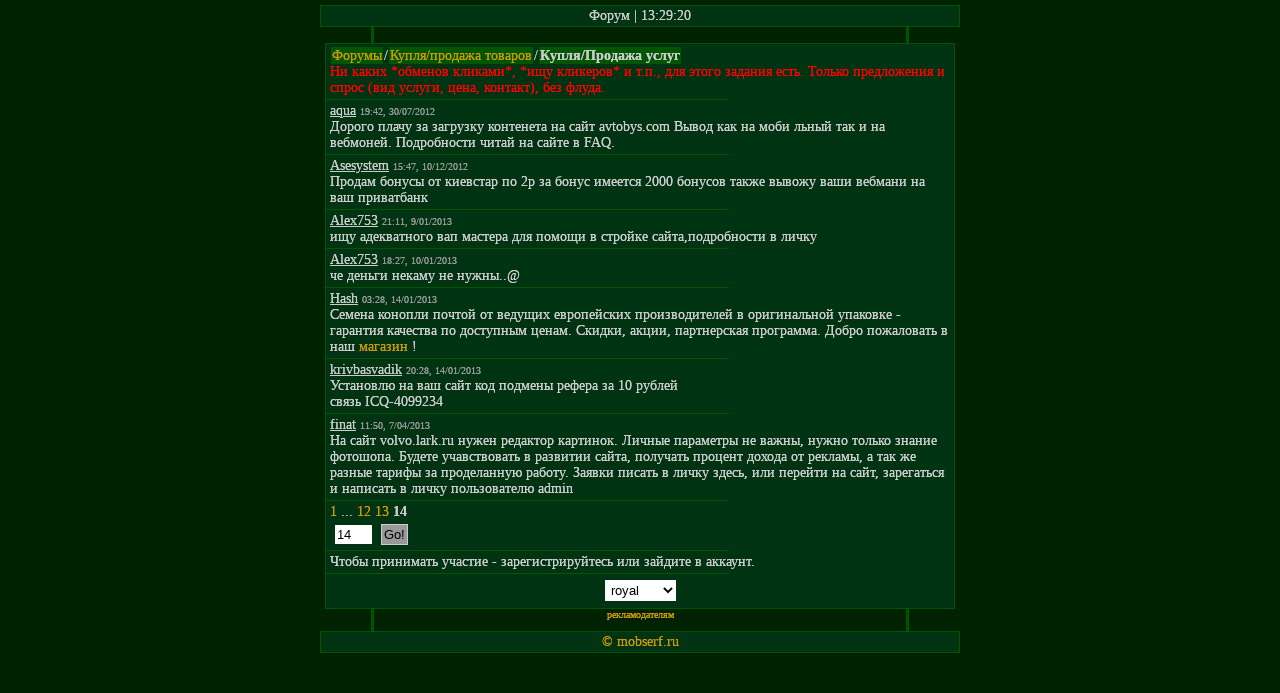

--- FILE ---
content_type: text/html; charset=UTF-8
request_url: http://mobserf.ru/any-forum.php?a=theme&id=26&last
body_size: 2240
content:
<?xml version="1.0" encoding="UTF-8"?>
<!DOCTYPE html PUBLIC "-//W3C//DTD XHTML 1.0 Transitional//EN" "http://www.w3.org/TR/xhtml1/DTD/xhtml1-transitional.dtd">
<html xmlns="http://www.w3.org/1999/xhtml">
<head>
<title>Форум</title>
<meta name="keywords" content="" />
<meta name="description" content="" /><link rel="alternate" href="/rss.php" type="application/rss+xml" title="Новости mobserf.ru" />
<link rel="stylesheet" type="text/css" href="inc/css/royal.css" />
</head>
<body>
<div class="b">Форум | 13:29:20</div>
<div class="c1">&nbsp;</div>
<div class="page"><span class="fo"><a href="any-forum.php">Форумы</a></span>/<span class="fo"><a href="any-forum.php?a=forum&amp;id=6">Купля/продажа товаров</a></span>/<span class="fo"><b>Купля/Продажа услуг</b></span><br /><noindex><span style="color:#ff0000">Ни каких *обменов кликами*, *ищу кликеров* и т.п., для этого задания есть. Только предложения и спрос (вид услуги, цена, контакт), без флуда.</span></noindex><div class="hr"></div><span class="u">aqua</span> <span class="gt">19:42, 30/07/2012</span><br />Дорого плачу за загрузку контенета на сайт avtobys.com Вывод как на моби льный так и на вебмоней. Подробности читай на сайте в FAQ.<div class="hr"></div><span class="u">Asesystem</span> <span class="gt">15:47, 10/12/2012</span><br />Продам бонусы от киевстар по 2р за бонус имеется 2000 бонусов также вывожу ваши вебмани на ваш приватбанк<div class="hr"></div><span class="u">Alex753</span> <span class="gt">21:11, 9/01/2013</span><br />ищу адекватного вап мастера для помощи в стройке сайта,подробности в личку<div class="hr"></div><span class="u">Alex753</span> <span class="gt">18:27, 10/01/2013</span><br />че деньги некаму не нужны..@<div class="hr"></div><span class="u">Hash</span> <span class="gt">03:28, 14/01/2013</span><br />Семена конопли почтой от ведущих европейских производителей в оригинальной упаковке - гарантия качества по доступным ценам. Скидки, акции, партнерская программа. Добро пожаловать в наш <a href="http://seedbud.org"> магазин </a> !<div class="hr"></div><span class="u">krivbasvadik</span> <span class="gt">20:28, 14/01/2013</span><br />Установлю на ваш сайт код подмены рефера за 10 рублей <br />
связь ICQ-4099234<div class="hr"></div><span class="u">finat</span> <span class="gt">11:50, 7/04/2013</span><br />На сайт volvo.lark.ru нужен редактор картинок. Личные параметры не важны, нужно только знание фотошопа. Будете учавствовать в развитии сайта, получать процент дохода от рекламы, а так же разные тарифы за проделанную работу. Заявки писать в личку здесь, или перейти на сайт, зарегаться и написать в личку пользователю admin<div class="hr"></div> <a href="/any-forum.php?page=1&amp;a=theme&amp;id=26">1</a>  ...  <a href="/any-forum.php?page=12&amp;a=theme&amp;id=26">12</a>  <a href="/any-forum.php?page=13&amp;a=theme&amp;id=26">13</a>  <b>14</b> <br /><form action="any-forum.php" method="get"><div>
<input size="3" type="text" name="page" value="14" />
<input type="hidden" name="a" value="theme" />
<input type="hidden" name="id" value="26" />
<input type="submit" value="Go!" /></div></form><div class="hr"></div>Чтобы принимать участие -  зарегистрируйтесь или зайдите в аккаунт.<div class="hr"></div>
<div style="text-align: center;">
<select name="style" onchange="top.location.href = this.options[this.selectedIndex].value"><option value="?a=theme&amp;id=26&amp;last&amp;style=standart">standart</option><option value="?a=theme&amp;id=26&amp;last&amp;style=big">big</option><option value="?a=theme&amp;id=26&amp;last&amp;style=blue">blue</option><option value="?a=theme&amp;id=26&amp;last&amp;style=HL">HL</option><option value="?a=theme&amp;id=26&amp;last&amp;style=purple">purple</option><option value="?a=theme&amp;id=26&amp;last" selected="selected">royal</option></select></div></div><div class="c2"><span class="gt"><a href="r.php">рекламодателям</a><br /><script type="text/javascript">
<!--
var _acic={dataProvider:10};(function(){var e=document.createElement("script");e.type="text/javascript";e.async=true;e.src="https://www.acint.net/aci.js";var t=document.getElementsByTagName("script")[0];t.parentNode.insertBefore(e,t)})()
//-->
</script><br /></span></div>
<div class="b"><a href="/">&#169; mobserf.ru</a></div>
</body></html>